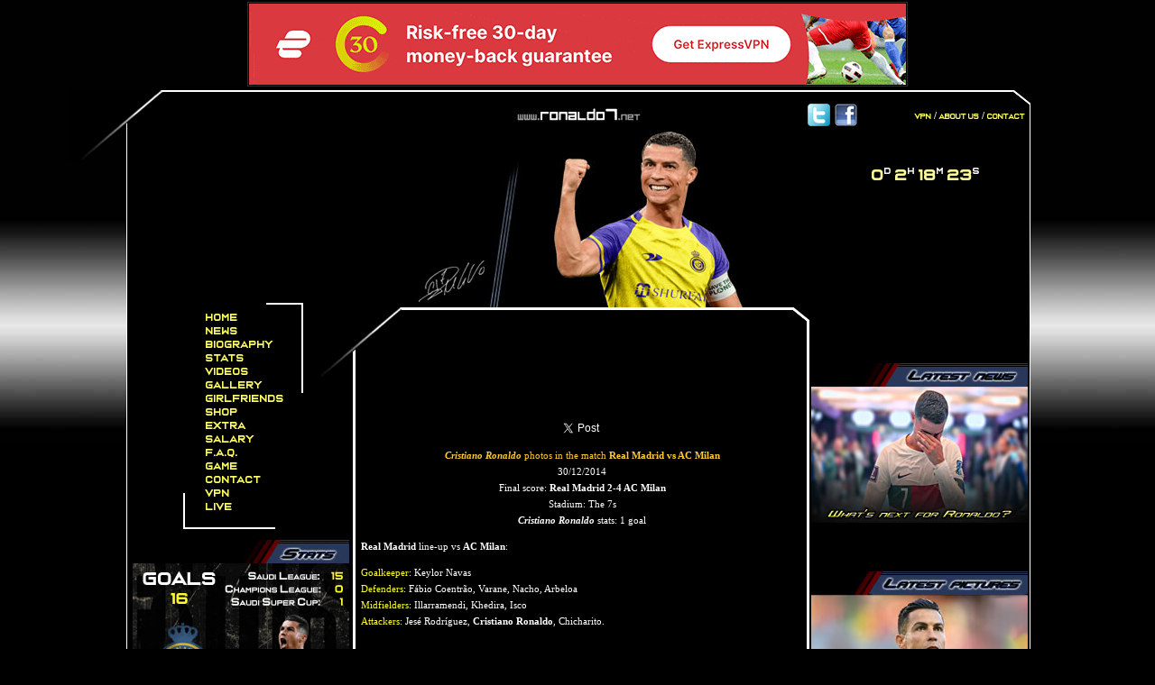

--- FILE ---
content_type: text/html; charset=utf-8
request_url: https://www.ronaldo7.net/gallery/game/30_12_2014/real-madrid-milan.html
body_size: 7975
content:
<!DOCTYPE html PUBLIC "-//W3C//DTD XHTML 1.0 Transitional//EN"
<head>
<link rel="image_src" href="https://www.ronaldo7.net/gallery/game/30_12_2014/ronaldo1.jpg" />
<meta http-equiv="Content-Type" content="text/html; charset=utf-8" />
<title>Real Madrid vs AC Milan (30-12-2014) - Cristiano Ronaldo photos</title>
<!-- Histats.com  START  (aync)-->
<script type="text/javascript">var _Hasync= _Hasync|| [];
_Hasync.push(['Histats.start', '1,1316119,4,0,0,0,00000000']);
_Hasync.push(['Histats.fasi', '1']);
_Hasync.push(['Histats.track_hits', '']);
(function() {
var hs = document.createElement('script'); hs.type = 'text/javascript'; hs.async = true;
hs.src = ('//s10.histats.com/js15_as.js');
(document.getElementsByTagName('head')[0] || document.getElementsByTagName('body')[0]).appendChild(hs);
})();</script>
<noscript><a href="/" target="_blank"><img  src="//sstatic1.histats.com/0.gif?1316119&101" alt="free stats" border="0"></a></noscript>
<!-- Histats.com  END  -->
<style type="text/css">
<!--
#apDiv3 {
	position:absolute;
	width:475px;
	height:300px;
	z-index:9;
	left: 9px;
	top: 3px;
}
#apDiv4 {
	position:absolute;
	width:475px;
	height:300px;
	z-index:9;
	left: 9px;
	top: 303px;
}
#apDiv5 {
	position:absolute;
	width:475px;
	height:300px;
	z-index:9;
	left: 9px;
	top: 603px;
}
#apDiv6 {
	position:absolute;
	width:475px;
	height:300px;
	z-index:9;
	left: 9px;
	top: 903px;
}
#apDiv7 {
	position:absolute;
	width:475px;
	height:300px;
	z-index:9;
	left: 9px;
	top: 1203px;
}
#apDiv8 {
	position:absolute;
	width:475px;
	height:300px;
	z-index:9;
	left: 9px;
	top: 1503px;
}
#apDiv9 {
	position:absolute;
	width:475px;
	height:300px;
	z-index:9;
	left: 9px;
	top: 1803px;
}
#apDiv10 {
	position:absolute;
	width:475px;
	height:300px;
	z-index:9;
	left: 9px;
	top: 2103px;
}
#apDiv11 {
	position:absolute;
	width:475px;
	height:300px;
	z-index:9;
	left: 9px;
	top: 2403px;
}
#apDiv12 {
	position:absolute;
	width:475px;
	height:300px;
	z-index:9;
	left: 9px;
	top: 2703px;
}
#apDiv13 {
	position:absolute;
	width:475px;
	height:300px;
	z-index:9;
	left: 9px;
	top: 3003px;
}
#apDiv17 {
	position:absolute;
	width:475px;
	height:300px;
	z-index:9;
	left: 9px;
	top: 3303px;
}
#apDiv19 {
	position:absolute;
	width:475px;
	height:300px;
	z-index:9;
	left: 9px;
	top: 3603px;
}
#apDiv25 {
	position:absolute;
	width:475px;
	height:300px;
	z-index:9;
	left: 9px;
	top: 3903px;
}
#apDiv26 {
	position:absolute;
	width:475px;
	height:300px;
	z-index:9;
	left: 9px;
	top: 4203px;
}
#apDiv27 {
	position:absolute;
	width:475px;
	height:300px;
	z-index:9;
	left: 9px;
	top: 4503px;
}
-->
</style>
<style type="text/css">
<!--
body {
	background-color: #000000;
	background-image: url(../../../backg.jpg);	background-repeat: repeat-x;
}
#gadpics {
	position:absolute;
	width:240px;
	height:200px;
	z-index:65;
	left: 758px;
	top: 532px;
}
#gadstats {
	position:absolute;
	width:240px;
	height:200px;
	z-index:66;
	left: 6px;
	top: 497px;
}
#gadpartners {
	position:absolute;
	width:240px;
	height:123px;
	z-index:67;
	top: 1172px;
	left: 758px;
}
#gadfan {
	position:absolute;
	width:240px;
	height:123px;
	z-index:68;
	top: 1329px;
	left: 758px;
}
#gadgoals {
	position:absolute;
	width:240px;
	height:201px;
	z-index:69;
	top: 831px;
	left: 758px;
}
#gadfeat {
	position:absolute;
	width:240px;
	height:123px;
	z-index:70;
	top: 818px;
	left: 6px;
}
#adzs1 {
	position:absolute;
	width:120px;
	height:90px;
	z-index:72;
	top: 711px;
	left: 71px;
}
#adzs2 {
	position:absolute;
	width:234px;
	height:60px;
	z-index:75;
	top: 750px;
	left: 763px;
}
#adzs6 {
	position:absolute;
	width:234px;
	height:60px;
	z-index:74;
	top: 750px;
	left: 763px;
}
#adzs3 {
	position:absolute;
	width:200px;
	height:90px;
	z-index:73;
	top: 1053px;
	left: 778px;
}
#adzs4 {
	position:absolute;
	width:468px;
	height:15px;
	z-index:71;
	top: 312px;
	left: 270px;
}
#adzs5 {
	position:absolute;
	width:234px;
	height:60px;
	z-index:77;
	top: 988px;
	left: 8px;
}
#adzs7 {
	position:absolute;
	width:234px;
	height:60px;
	z-index:76;
	top: 988px;
	left: 8px;
}
#adtop2 {
	position:absolute;
	width:136px;
	height:90px;
	z-index:7;
	left: 50%;
	top: 1px;
	margin-left: 366px;
}
#adtop {
	position:absolute;
	width:1000px;
	height:90px;
	z-index:7;
	left: 50%;
	top: 2px;
	margin-left: -500px;
}
#Layout-Principal {
	position:absolute;
	width:1000px;
	height:20066px;
	z-index:8;
	left: 50%;
	top: 100px;
	margin-left: -500px;
	border-top-style: solid;
	border-top-color: #FFFFFF;
	border-right-color: #FFFFFF;
	border-bottom-color: #FFFFFF;
	border-left-color: #FFFFFF;
	border-right-style: solid;
	border-bottom-style: none;
	border-left-style: solid;
	border-right-width: 1px;
	border-left-width: 1px;
	background-color: #000000;
	border-top-width: 2px;
}
#laytopleft {	position:absolute;
	width:100px;
	height:50px;
	z-index:56;
	left: -66px;
	top: -2px;
}
#everest1 {
	position:absolute;
	width:125px;
	height:125px;
	z-index:42;	left: 756px;

	top: 1173px;

}
#everest2 {
	position:absolute;
	width:125px;
	height:125px;
	z-index:41;
	left: 875px;
	top: 1173px;
}#pokertext {
	position:absolute;
	width:99px;
	height:20px;
	z-index:40;
	left: 833px;
	top: 1150px;
}
.style105 {
	font-size: 11px;
	line-height: 5mm;
	color: #FFFFFF;
	font-family: Georgia, "Times New Roman", Times, serif;
}
.style114 {font-size: 11px; line-height: 5mm; color: #FFFFFF; font-family: Arial, Helvetica, sans-serif; }
.style112 {
	font-size: 11px;
	line-height: 5mm;
	color: #FFFFFF;
	font-family: Arial, Helvetica, sans-serif;
	font-weight: bold;
}
#search {
	position:absolute;
	width:228px;
	height:125px;
	z-index:64;
	left: 772px;
	top: 214px;
}
#laytopleft2 {
	position:absolute;
	width:100px;
	height:50px;
	z-index:101;
	left: 199px;
	top: 239px;
}
#sondagem {
	position:absolute;
	width:240px;
	height:200px;
	z-index:63;	left: 758px;
	top: 301px;
}
#sondagemfundo {
	position:absolute;
	width:220px;
	height:230px;
	z-index:62;
	left: 770px;
	top: 260px;
}
#betathomead {
	position:absolute;
	width:159px;
	height:603px;
	z-index:64;
	left: 799px;
	top: 502px;
}
#laytopright2 {
	position:absolute;
	width:42px;
	height:34px;
	z-index:101;
	left: 736px;
	top: 239px;
}
#gadgetblock {
	position:relative;
	width:200px;
	height:122px;
	z-index:61;
	margin-left: 785px;
	top: 64px;
}
#laytopright {
	position:absolute;
	width:42px;
	height:37px;
	z-index:59;
	left: 981px;
	top: -2px;
}
#ronaldologo {
	position:absolute;
	width:573px;
	height:176px;
	z-index:1;
	left: 222px;
	top: 35px;
}
#apDiv1 {
	position:absolute;
	width:200px;
	height:115px;
	z-index:1;
}
#Menu-Gallery {
	position:absolute;
	width:69px;
	height:17px;
	z-index:23;
	left: 73px;
	top: 339px;
}
#Menu-Bio {
	position:absolute;
	width:99px;
	height:19px;
	z-index:24;
	left: 73px;
	top: 309px;
}
#Menu-Home {
	position:absolute;
	width:49px;
	height:14px;
	z-index:26;
	left: 73px;
	top: 249px;
}
#Menu-News {
	position:absolute;
	width:52px;
	height:14px;
	z-index:25;
	left: 73px;
	top: 279px;
}
#Menu-Girlfriends {
	position:absolute;
	width:106px;
	height:13px;
	z-index:21;
	left: 73px;
	top: 399px;
}
#Menu-Live {
	position:absolute;
	width:39px;
	height:12px;
	z-index:20;
	left: 73px;
	top: 429px;
}
#Menu-Video {
	position:absolute;
	width:51px;
	height:14px;
	z-index:22;
	left: 73px;
	top: 369px;
}
#Menu-Home-L {
	position:absolute;
	width:58px;
	height:23px;
	z-index:37;
	left: 73px;
	top: 248px;
}
#Menu-Gallery-L {
	position:absolute;
	width:76px;
	height:28px;
	z-index:34;
	left: 72px;
	top: 338px;
}
#Menu-News-L {
	position:absolute;
	width:61px;
	height:20px;
	z-index:36;
	left: 73px;
	top: 278px;
}
#Menu-Video-L {
	position:absolute;
	width:61px;
	height:24px;
	z-index:33;
	left: 73px;
	top: 368px;
}
#Site-Url {
	position:absolute;
	width:169px;
	height:13px;
	z-index:14;	left: 411px;
	top: 18px;
}
#Menu-Bio-L {
	position:absolute;
	width:109px;
	height:28px;
	z-index:35;
	left: 73px;
	top: 308px;
}
#apDiv14 {
	position:absolute;
	width:11px;
	height:25px;
	z-index:auto;
	left: auto;
	top: 330px;
	right: auto;
	margin-left: 50%;
	margin-right: 50%;
}
#apDiv15 {
	position:absolute;
	width:200px;
	height:115px;
	z-index:3;
	left: 1190px;
	top: 60px;
}
#apDiv16 {
	position:absolute;
	width:43px;
	height:130px;
	z-index:14;
	left: 187px;
	top: -7px;
}
#Ronaldo-Direita {
	position:absolute;
	width:107px;
	height:201px;
	z-index:18;
	left: 620px;
	top: 0px;
	visibility: hidden;
}
#apDiv18 {
	position:absolute;
	width:200px;
	height:115px;
	z-index:14;
	left: 260px;
	top: 206px;
}
#Ronaldo-Esquerda {
	position:absolute;
	width:106px;
	height:202px;
	z-index:19;
	left: 275px;
	top: 0px;
	visibility: hidden;
}
#apDiv20 {
	position:absolute;
	width:200px;
	height:115px;
	z-index:15;
}
#apDiv21 {
	position:absolute;
	width:54px;
	height:34px;
	z-index:5;
	left: 36px;
	top: 210px;
}
#apDiv22 {
	position:absolute;
	width:53px;
	height:34px;
	z-index:16;
	left: 165px;
	top: 401px;
}
#apDiv23 {
	position:absolute;
	width:5px;
	height:35px;
	z-index:17;
	left: 36px;
	top: 398px;
}
#apDiv24 {
	position:absolute;
	width:52px;
	height:2px;
	z-index:18;
	left: 38px;
	top: 430px;
}
#Menu-Barra4-FX {
	position:absolute;
	width:2px;
	height:100px;
	z-index:27;
	left: 193px;
	top: 234px;
	background-color: #FFFFFF;
}
#Menu-Barra3-FX {
	position:absolute;
	width:40px;
	height:2px;
	z-index:28;
	left: 154px;
	top: 234px;
	background-color: #FFFFFF;
}
#Menu-Girlfriends-L {
	position:absolute;
	width:108px;
	height:25px;
	z-index:32;
	left: 73px;
	top: 398px;
}
#apDiv28 {	position:absolute;
	width:80px;
	height:29px;
	z-index:1;
	left: 395px;
	top: 295px;
}
#apDiv29 {	position:absolute;
	width:80px;
	height:29px;
	z-index:1;
	left: 395px;
	top: 295px;
}
#apDiv30 {	position:absolute;
	width:80px;
	height:29px;
	z-index:1;
	left: 395px;
	top: 295px;
}
#apDiv31 {	position:absolute;
	width:80px;
	height:29px;
	z-index:1;
	left: 395px;
	top: 295px;
}
#apDiv32 {	position:absolute;
	width:80px;
	height:29px;
	z-index:1;
	left: 395px;
	top: 295px;
}
.style1 {color: #FFFFFF}
.style66 {color: #6699FF; font-size: 11px}
#Menu-Barra2-FX {
	position:absolute;
	width:100px;
	height:2px;
	z-index:29;
	left: 64px;
	top: 483px;
	background-color: #FFFFFF;
}
#Menu-Barra1-FX {
	position:absolute;
	width:2px;
	height:40px;
	z-index:30;
	left: 62px;
	top: 445px;
	background-color: #FFFFFF;
}
#Menu-Live-L {
	position:absolute;
	width:46px;
	height:24px;
	z-index:31;
	left: 73px;
	top: 428px;
}
#apDiv2 {
	position:absolute;
	width:541px;
	height:318px;
	z-index:38;
	left: 206px;
	top: 212px;
	background-position: center center;
	text-decoration: underline overline blink;
	color: #006699;
	background-color: #000000;
	border: 3px solid #FFFFFF;
}
#Quadro {
	position:absolute;
	width:480px;
	height:19570px;
	z-index:39;
	left: 50%;
	top: 239px;
	border: 3px solid #FFFFFF;
	text-align: justify;
	color: #FFFFFF;
	padding: 10px;
	margin-left: -250px;
}
.style2 {
	color: #1A1A1A;
	font-size: 12px;
	font-family: Verdana;
}
#r7sky {
	position:absolute;
	width:157px;
	height:263px;
	z-index:11;
	left: 186px;
	bottom: -72px;
}
#sign-left {
	position:absolute;
	width:55px;
	height:17px;
	z-index:12;
	left: 118px;
	bottom: 27px;
}
#sign-right {
	position:absolute;
	width:44px;
	height:21px;
	z-index:13;
	left: 341px;
	bottom: 30px;
}
#newmenulayout {
	position:absolute;
	width:125px;
	height:227px;
	z-index:49;
	left: 87px;
	top: 243px;
	border-top-style: none;
	border-right-style: none;
	border-bottom-style: none;
	border-left-style: none;
	line-height: 4.1mm;
}
.style180 {color: #FFFF66; font-size: 11px; font-family: "Casanova Scotia";}
#Contact {
	position:absolute;
	width:45px;
	height:19px;
	z-index:12;
	top: 0%;
	margin-right: 5px;
	right: 0%;
	margin-top: 15px;
}
#about {
	position:absolute;
	width:210px;
	height:21px;
	z-index:14;
	top: 0%;
	margin-top: 20px;
	right: 0%;
	margin-right: 5px;
}
#facebook {
	position:absolute;
	width:26px;
	height:25px; z-index:78;
	right: 0%;
	margin-right: 190px;
	top: 0%;
	margin-top: 13px;
}
#twitter {
	position:absolute;
	width:26px;
	height:25px;
	z-index:79;
	right: 0%;
	margin-right: 220px;
	top: 0%;
	margin-top: 13px;
}
#youtube {
	position:absolute;
	width:50px;
	height:23px;
	z-index:12;
	top: 0%;
	margin-top: 15px;
	right: 0%;
	margin-right: 165px;
}
a:link {
	text-decoration: none;
}
a:visited {
	text-decoration: none;
}
a:hover {
	text-decoration: underline;
}
body,td,th {
	color: #1B1B1B;
}
.style4 {
	font-size: 11px;
	line-height: 5mm;
}
#Ronaldo-1 {
	position:absolute;
	width:124px;
	height:234px;
	z-index:7;
	right: 216px;
	top: 260px;
}
.justtest {
	color: #979797;
}
#news1 {
	position:absolute;
	width:200px;
	height:115px;
	z-index:13;
	left: 50%;
	top: 15px;
	margin-left: -100px;
}
#like {position:absolute;
	width:27px;
	height:22px;
	z-index:6;
	left: 456px;
	top: 0px;
}
#like {
	position:absolute;
	width:40px;
	height:43px;
	z-index:14;
}
#news-photo {
	position:absolute;
	width:405px;
	height:282px;
	z-index:13;
	left: 18px;
	top: 120px;
}
.twitter-share-button { vertical-align:top }
.facebook-share-button {vertical-align:top}
#likegoogle {
	position:absolute;
	width:27px;
	height:22px;
	z-index:6;
	left: 404px;
	top: 0px;
}
#like2 {	position:absolute;
	width:27px;
	height:22px;
	z-index:6;
	left: 0%;
	top: 0%;
}
#like2 {
	position:absolute;
	width:169px;
	height:100px;
	z-index:14;
	left: 0%;
	top: 0%;
	margin-left: 45px;
	margin-top: 15px;
}
#adsense-right {	position:absolute;
	width:234px;
	height:60px;
	z-index:45;
	left: 763px;
	top: 239px;
}
#adsense-bot {
	position:absolute;
	width:718px;
	height:90px;
	z-index:46;
	left: 158px;
	top: 1900px;
}	
#bwinad1 {
	position:absolute;
	width:728px;
	height:90px;
	z-index:46;
	left: 144px;
	top: 19834px;
}
#adsense-esquerda {	position:absolute;
	width:234px;
	height:60px;
	z-index:46;
	left: 9px;
	top: 483px;
}
#newstext {
	position:absolute;
	width:490px;
	height:4011px;
	z-index:13;
	left: 6px;
	top: 110px;
}
#label {
	position:absolute;
	width:184px;
	height:55px;
	z-index:40;
	left: 211px;
	top: 9px;
}
#about2 {position:absolute;
	width:54px;
	height:21px;
	z-index:44;
	top: 0%;
	margin-top: 15px;
	right: 0%;
	margin-right: 65px;
}
.style27 {font-family: Verdana;
	font-size: 11px;
}
.style28 {font-family: Verdana;
	font-size: 9px;
}
.style50 {font-size: 11px}
.style52 {font-family: Verdana;
	font-size: 11px;
	font-style: italic;
	color: #454545;
}
.style53 {font-family: "Concielian Alpha";
	font-style: italic;
	color: #454545;
}
#counter {position:absolute;
	width:25px;
	height:17px;
	z-index:18;
	left: 36px;
	top: 0px;
}
#counterall {position:absolute;
	width:100px;
	height:22px;
	z-index:21;
	left: 0%;
	top: 0%;
	margin-left: 0px;
	margin-top: 1px;
}
#counteron {position:absolute;
	width:178px;
	height:17px;
	z-index:20;
	left: 0px;
	top: 22px;
}
#counts {position:absolute;
	width:200px;
	height:115px;
	z-index:51;
	left: 0px;
	top: 0%;
	margin-left: 45px;
	margin-top: 100px;
}
#coutner0 {position:absolute;
	width:34px;
	height:22px;
	z-index:19;
}
#poll {
	position:absolute;
	width:238px;
	height:252px;
	z-index:49;
	left: 759px;
	top: 572px;
	border-top-style: none;
	border-right-style: none;
	border-bottom-style: none;
	border-left-style: none;
}
#adsenseleft {position:absolute;
	width:234px;
	height:60px;
	z-index:49;
	left: 761px;
	top: 566px;
}
#adsenseright {position:absolute;
	width:234px;
	height:60px;
	z-index:48;
	left: 761px;
	top: 633px;
}
#chatbox {	position:absolute;
	width:242px;
	height:321px;
	z-index:11;	left: 5px;

	top: 1107px;
}
#scrollcontain {position:absolute;
	width:500px;
	height:50px;
	z-index:52;
	left: 253px;
	top: 191px;
}
#scrollnews {position:absolute;
	width:506px;
	height:20px;
	z-index:53;
	left: 0px;
	top: 24px;
}
#scrollnews2 {position:absolute;
	width:61px;
	height:20px;
	z-index:52;
	left: 221px;
	top: -7px;
}
#commen {
	position:absolute;
	width:480px;
	height:400px;
	z-index:41;
	left: 12px;
	top: 954px;
}
#bwinad2 {	position:absolute;
	width:160px;
	height:600px;
	z-index:53;
	left: 45px;
	top: 502px;
}
#backin {
	position:absolute;
	width:91px;
	height:16px;
	z-index:101;
	left: 405px;
	top: 105px;
}
.style90 {font-family: Arial, Helvetica, sans-serif; font-size: 12px; color: #FFFFFF; font-weight: bold; }
.style91 {font-family: Arial, Helvetica, sans-serif; font-size: 10px; color: #FFFFFF; font-weight: bold; }
.style93 {color: #FF0000}
.style92 {font-size: 9px; line-height: 5mm; color: #FFFFFF; }
.style181 {color: #FFCC33}
.style182 {color: #FFFF33}
-->
</style>
<script src="../../../news/archive/Scripts/AC_RunActiveContent.js" type="text/javascript"></script>
<script src="../../../news/archive/SpryAssets/SpryEffects.js" type="text/javascript"></script>
<script type="text/javascript">
<!--
function MM_effectHighlight(targetElement, duration, startColor, endColor, restoreColor, toggle)
{
	Spry.Effect.DoHighlight(targetElement, {duration: duration, from: startColor, to: endColor, restoreColor: restoreColor, toggle: toggle});
}
function MM_preloadImages() { //v3.0
  var d=document; if(d.images){ if(!d.MM_p) d.MM_p=new Array();
    var i,j=d.MM_p.length,a=MM_preloadImages.arguments; for(i=0; i<a.length; i++)
    if (a[i].indexOf("#")!=0){ d.MM_p[j]=new Image; d.MM_p[j++].src=a[i];}}
}

function MM_swapImgRestore() { //v3.0
  var i,x,a=document.MM_sr; for(i=0;a&&i<a.length&&(x=a[i])&&x.oSrc;i++) x.src=x.oSrc;
}

function MM_findObj(n, d) { //v4.01
  var p,i,x;  if(!d) d=document; if((p=n.indexOf("?"))>0&&parent.frames.length) {
    d=parent.frames[n.substring(p+1)].document; n=n.substring(0,p);}
  if(!(x=d[n])&&d.all) x=d.all[n]; for (i=0;!x&&i<d.forms.length;i++) x=d.forms[i][n];
  for(i=0;!x&&d.layers&&i<d.layers.length;i++) x=MM_findObj(n,d.layers[i].document);
  if(!x && d.getElementById) x=d.getElementById(n); return x;
}

function MM_swapImage() { //v3.0
  var i,j=0,x,a=MM_swapImage.arguments; document.MM_sr=new Array; for(i=0;i<(a.length-2);i+=3)
   if ((x=MM_findObj(a[i]))!=null){document.MM_sr[j++]=x; if(!x.oSrc) x.oSrc=x.src; x.src=a[i+2];}
}

function MM_effectAppearFade(targetElement, duration, from, to, toggle)
{
	Spry.Effect.DoFade(targetElement, {duration: duration, from: from, to: to, toggle: toggle});
}
function MM_effectBlind(targetElement, duration, from, to, toggle)
{
	Spry.Effect.DoBlind(targetElement, {duration: duration, from: from, to: to, toggle: toggle});
}
//-->
</script>
<div id="fb-root"></div>
<script>(function(d, s, id) {
  var js, fjs = d.getElementsByTagName(s)[0];
  if (d.getElementById(id)) return;
  js = d.createElement(s); js.id = id;
  js.src = "//connect.facebook.net/en_US/all.js#xfbml=1&appId=172972849398854";
  fjs.parentNode.insertBefore(js, fjs);
}(document, 'script', 'facebook-jssdk'));</script>

<script src="https://analytics.ahrefs.com/analytics.js" data-key="cfap5b7zI7SvF/YabLZjFg" async></script>

<!-- Google tag (gtag.js) -->
<script async src="https://www.googletagmanager.com/gtag/js?id=G-J8K65KM0CE"></script>
<script>
  window.dataLayer = window.dataLayer || [];
  function gtag(){dataLayer.push(arguments);}
  gtag('js', new Date());

  gtag('config', 'G-J8K65KM0CE');
</script>





</head>

<body>
<div id="adtop">
<table align="center" cellpadding="1" cellspacing="1" style="border-collapse: collapse" width="728" height="90" border="1px solid">
        <tr>
          <td class="buttonaxds"><div align="center"><center><a href="https://www.ronaldo7.net/vpn" target="_blank"><img src="https://www.ronaldo7.net/728-exp-vp.gif" border="0" /></a></center></div></td>
        </tr>
  </table></div>
<div id="Layout-Principal">
<div id="bwinad1">
  <div align="center"><a href="https://www.ronaldo7.net/contact/contact.html" target="_blank"><img src="https://www.ronaldo7.net/banner-bottom.jpg" width="728" height="90" border="0" /></a><a href="https://www.ronaldo7.net" class="style90">Cristiano Ronaldo</a><br />
    <span class="style92"><a href="https://www.ronaldo7.net/news/news.html" class="style91">
    Cristiano Ronaldo News</a> <span class="style93">:::</span> <a href="https://www.ronaldo7.net/bio/bio.html" class="style91">Cristiano Ronaldo Biography</a><span class="style93"> :::</span><a href="https://www.ronaldo7.net/gallery/gallery.html" class="style91"> Cristiano Ronaldo Gallery</a><span class="style93"> :::</span> <a href="https://www.ronaldo7.net/video/video.html" class="style91">Cristiano Ronaldo Videos</a><br />
      <a href="https://www.ronaldo7.net/girlfriends/girlfriends.html" class="style91">Cristiano Ronaldo Girlfriends</a><span class="style93"> :::</span> <a href="https://www.ronaldo7.net/stats/stats.html" class="style91">Cristiano Ronaldo Stats </a><span class="style93">:::</span><a href="https://www.ronaldo7.net/video/watch-football-live.html" class="style91"> Cristiano Ronaldo Live Games</a></span></div>
</div>
  <div id="gadpics"><a href="https://www.ronaldo7.net/gallery/game/game.html"><img src="../../../latestpics.jpg" width="240" height="200" border="0" /></a></div>
<div id="gadstats"><a href="https://www.ronaldo7.net/stats/stats.html"><img src="../../../stats.jpg" width="240" height="200" border="0" /></a></div>
<div id="gadpartners"><a href="https://www.ronaldo7.net/fantasy/fantasy.html"><img src="https://www.ronaldo7.net/ronaldo7-fantasy.jpg" border="0" /></a></div>
<div id="gadfan">
  <p><a href="https://www.ronaldo7.net/partners/fan/fan.html"><img src="../../../fan.jpg" width="240" height="122" border="0" /></a></p>
  <p>&nbsp;</p>
  <p><img src="https://www.ronaldo7.net/fb.png" border="0" /><iframe src="https://www.facebook.com/plugins/page.php?href=ronaldo7dotnet&tabs&width=240&height=130&small_header=false&adapt_container_width=true&hide_cover=false&show_facepile=false&appId=346120008805475" width="240" height="130" style="border:none;overflow:hidden" scrolling="no" frameborder="0" allowTransparency="true" allow="encrypted-media"></iframe><br /><br /></p>
</div>
<div id="gadgoals"><a href="https://www.ronaldo7.net/video/goals-2021-2022/goals-2021-2022.html"><img src="https://www.ronaldo7.net/latestgoals.jpg" width="240" height="200" border="0" /></a></div>
<div id="gadfeat"><a href="https://www.ronaldo7.net/girlfriends/girlfriends.html"><img src="https://www.ronaldo7.net/girlfriends-banner.jpg" width="240" height="122" border="0" /></a></div>
<div id="adzs4">
  </div>
<div id="search">
  <div align="center"></div>
</div>
<div id="adzs1">
  <br /><p align="right"><a href="https://www.ronaldo7.net/contact/contact.html" rel="nofollow"><img src="https://www.ronaldo7.net/advertise-here-120-60.jpg" border="0" /></a></p></div>
<div class="style105" id="adzs2">
  <div align="center"><br />
      <br />
      <strong></strong></div>
</div>
<div id="adzs6"><img src="../../../frame1.png" /></div>
<div id="adzs3">
  </div>
<div id="adzs5">
<div align="center"><span class="style114">
        </span><br />
        <br />
    <span class="style112"></span></div>
</div>
<div id="adzs7" align="center"><img src="../../../frame2.png" /></div>
  <div id="like2">
    <div align="center"></div>
  </div>
  <div class="style180" id="newmenulayout">
  	<a href="https://www.ronaldo7.net" class="style180">Home</a><br />
    <a href="https://www.ronaldo7.net/news/news.html" class="style180">News</a><br />
    <a href="https://www.ronaldo7.net/bio/bio.html" class="style180">Biography</a><br />
    <a href="https://www.ronaldo7.net/stats/stats.html" class="style180">Stats</a><br />
    <a href="https://www.ronaldo7.net/video/video.html" class="style180">Videos</a><br />
    <a href="https://www.ronaldo7.net/gallery/gallery.html" class="style180">Gallery</a><br />
    <a href="https://www.ronaldo7.net/girlfriends/girlfriends.html" class="style180">Girlfriends</a><br />
    <a href="https://www.ronaldo7.net/shop/shop.html" class="style180">Shop</a><br />
    <a href="https://www.ronaldo7.net/extra/extra.html" class="style180">Extra</a><br />
    <a href="https://www.ronaldo7.net/salary/cristiano-ronaldo-salary.html" class="style180">Salary</a><br />
    <a href="https://www.ronaldo7.net/faq/frequently-asked-questions.html" class="style180">F.A.Q.</a><br />
    <a href="https://www.ronaldo7.net/video/juventus-live/juventus-live-stream.html" class="style180">Game</a><br />
    <a href="https://www.ronaldo7.net/contact/contact.html" class="style180">Contact</a><br />
    <a href="https://www.ronaldo7.net/vpn" class="style180">VPN</a><br />
    <a href="https://www.ronaldo7.net/video/watch-football-live.html" class="style180">Live</a></div>
  
  
<div class="style1" id="Site-Url">
  <img src="../../../lg.jpg" width="180" height="15" />
</div>

<div id="Menu-Barra4-FX"></div>
<div id="Menu-Barra3-FX"></div>
<div id="Menu-Barra2-FX"></div>
<div id="Menu-Barra1-FX"></div>
<div class="style2" id="Quadro">
  <div id="sign-left">
    
  </div> 
  <p class="style4">&nbsp;</p>
  <p class="style4"><strong><br />
  </strong></p>
  <div id="label">
    
  </div>
    
  <div id="newstext">
    <p align="center" class="style4"><a href="https://twitter.com/share" class="twitter-share-button" data-via="Ronaldo7net">Tweet</a>
<script>!function(d,s,id){var js,fjs=d.getElementsByTagName(s)[0];if(!d.getElementById(id)){js=d.createElement(s);js.id=id;js.src="//platform.twitter.com/widgets.js";fjs.parentNode.insertBefore(js,fjs);}}(document,"script","twitter-wjs");</script><fb:like send="false" layout="button_count" width="60" show_faces="false" class="facebook-share-button"></fb:like></p>
    <p align="center" class="style4"><span class="style181"><em><strong>Cristiano Ronaldo</strong></em> photos in the match <strong><a href="https://www.ronaldo7.net/video/real-madrid-live/real-madrid-live-streaming.html" target="_blank" class="style181">Real Madrid vs AC Milan</a></strong></span><br />
      30/12/2014<br />
      Final score: <strong><a href="https://www.ronaldo7.net/news/2014/12/950-real-madrid-2-4-ac-milan-a-bitter-loss-in-dubai-to-finish-the-year.html" class="style1">Real Madrid 2-4 AC Milan</a></strong><br />
      Stadium: The 7s<br />
      <em><strong>Cristiano Ronaldo</strong></em> stats: 1 goal</p>
    <p class="style4"><strong>Real Madrid</strong> line-up vs <strong>AC Milan</strong>:</p>
    <p class="style4"><span class="style182">Goalkeeper</span>: Keylor Navas<br />
      <span class="style182">Defenders</span>:
      Fábio Coentrão, Varane, Nacho, Arbeloa<br />
      <span class="style182">Midfielders</span>:
      Illarramendi, Khedira, Isco<br />
      <span class="style182">Attackers</span>: Jesé Rodríguez, <strong>Cristiano Ronaldo</strong>, Chicharito.</p>
    <p align="center" class="style4">&nbsp;</p>
    <p align="center" class="style4">
    Cristiano Ronaldo playing for Real Madrid in Dubai<img src="ronaldo1.jpg" alt="Cristiano Ronaldo playing for Real Madrid in Dubai"/><br />
    <br />
    Cristiano Ronaldo shooting the ball in a game between Real Madrid and AC Milan<img src="ronaldo2.jpg" alt="Cristiano Ronaldo shooting the ball in a game between Real Madrid and AC Milan"/><br />
    <br />
    Cristiano Ronaldo wearing the captain's armband in a Real Madrid vs AC Milan friendly at the end of 2014<img src="ronaldo3.jpg" alt="Cristiano Ronaldo wearing the captain's armband in a Real Madrid vs AC Milan friendly at the end of 2014"/><br />
    <br />
    Cristiano Ronaldo running away from an AC Milan defender, at the Dubai Cup final<img src="ronaldo4.jpg" alt="Cristiano Ronaldo running away from an AC Milan defender, at the Dubai Cup final"/><br />
    <br />
    Cristiano Ronaldo challenging a ball high in the air against El Shaarawy<img src="ronaldo5.jpg" alt="Cristiano Ronaldo challenging a ball high in the air against El Shaarawy"/><br />
    <br />
    Cristiano Ronaldo next to Keylor Navas and Varane, before the match between Real Madrid and Milan kicks off<img src="ronaldo6.jpg" alt="Cristiano Ronaldo next to Keylor Navas and Varane, before the match between Real Madrid and Milan kicks off"/><br />
    <br />
    Cristiano Ronaldo showing off his latest trick, in Real Madrid vs AC Milan<img src="ronaldo7.jpg" alt="Cristiano Ronaldo showing off his latest trick, in Real Madrid vs AC Milan"/><br />
    <br />
    Cristiano Ronaldo in front of De Jong, in Real Madrid 2-4 AC Milan<img src="ronaldo8.jpg" alt="Cristiano Ronaldo in front of De Jong, in Real Madrid 2-4 AC Milan"/><br />
    <p align="center" class="style4">
      <strong>[</strong> <a href="https://www.ronaldo7.net/gallery/game/game.html" class="justtest style182">Back to Game Photos Index</a> <strong>]</strong><p align="center"><script type="text/javascript"><!--
google_ad_client = "ca-pub-3371205992552082";
/* 300x250, misc - second */
google_ad_slot = "7061156562";
google_ad_width = 300;
google_ad_height = 250;
//-->
</script>
<script type="text/javascript" src="https://pagead2.googlesyndication.com/pagead/show_ads.js">
</script></p>
<style type="text/css">#Quadro{z-index: 100;}</style>
<p class="style4" align="center"></p><br /><br /><img src="https://www.ronaldo7.net/slidernew2.png" border="0" /><br /><br /><style type="text/css">#disqus_thread {color: red; } #disqus_thread a {color: orange; }</style><div id="disqus_thread"></div>
    <script type="text/javascript">
        /* * * CONFIGURATION VARIABLES: EDIT BEFORE PASTING INTO YOUR WEBPAGE * * */
        var disqus_shortname = 'ronaldo7'; // required: replace example with your forum shortname

        /* * * DON'T EDIT BELOW THIS LINE * * */
        (function() {
            var dsq = document.createElement('script'); dsq.type = 'text/javascript'; dsq.async = true;
            dsq.src = '//' + disqus_shortname + '.disqus.com/embed.js';
            (document.getElementsByTagName('head')[0] || document.getElementsByTagName('body')[0]).appendChild(dsq);
        })();
    </script>
    <noscript>Please enable JavaScript to view the <a href="https://disqus.com/?ref_noscript">comments powered by Disqus.</a></noscript>
    <a href="https://disqus.com" class="dsq-brlink">comments powered by <span class="logo-disqus">Disqus</span></a>
    </div>
  <p class="style4">&nbsp;</p>
  <div id="r7sky"><img src="../../../r7sky.png" width="151" height="261" /></div>
  <div id="sign-right">
    
  </div>
</div>
<div class="style66" id="about" align="right"><a href="https://www.ronaldo7.net/vpn/" target="_blank" class="stylemenutopright">VPN</a> <span class="style1"><strong>/</strong></span> <a href="https://www.ronaldo7.net/about/about.html" target="_blank" class="stylemenutopright">About us</a> <span class="style1"><strong>/</strong></span> <a href="https://www.ronaldo7.net/contact/contact.html" target="_blank" class="stylemenutopright">Contact</a></div>
<div id="facebook"><a href="https://www.facebook.com/ronaldo7dotnet" target="_blank"><img src="../../../facebook-logo.png" width="25" height="25" border="0" /></a></div>
<div id="twitter"><a href="https://twitter.com/Ronaldo7net" target="_blank"><img src="https://www.ronaldo7.net/twitter-logo.png" width="25" height="25" border="0" /></a></div>

<div id="chatbox">


<p align="center"></p>
  
</div>
<div id="scrollcontain">
  <div id="scrollnews">
    
  </div>
  </div>

<div id="laytopleft"><img src="../../../laytopleft.png" /></div>
<div id="laytopright"><img src="../../../laytopright.png" /></div>
<div id="ronaldologo" align="center"><a href="https://www.ronaldo7.net/"><img src="https://i.imgur.com/MTxT9xb.jpg" border="0" /></a></div>
<style type="text/css">
@font-face { font-family: "Casanova Scotia"; src: url(https://www.ronaldo7.net/casanova.otf); }
#timer1 {color: #FFFF99; text-align: center; font-size: 18px; font-family: "Casanova Scotia";}
.timerwhite {color: #FFFFFF; font-size: 18px; font-family: "Casanova Scotia";}
.style1timer {color: #FFFFFF; font-size: 10px; vertical-align: text-top}
.stylemenutopright {color: #FFFF66; font-size: 8px; font-family: "Casanova Scotia";}
</style>
<script src="https://www.ronaldo7.net/timer1.js" type="text/javascript"></script>
<div id="gadgetblock"><p id="timer1" align="center"></p></div>
<div id="laytopleft2"><img src="../../../laytopleft.png" /></div>
<div id="laytopright2"><img src="../../../layquadroright.png" /></div>


<div id="sondagem">
  <a href="https://www.ronaldo7.net/news/news.html"><img src="https://www.ronaldo7.net/latestnews.jpg" width="240" height="177" border="0" /></a></div>

</div>
</div>
</div>




<script defer src="https://static.cloudflareinsights.com/beacon.min.js/vcd15cbe7772f49c399c6a5babf22c1241717689176015" integrity="sha512-ZpsOmlRQV6y907TI0dKBHq9Md29nnaEIPlkf84rnaERnq6zvWvPUqr2ft8M1aS28oN72PdrCzSjY4U6VaAw1EQ==" data-cf-beacon='{"version":"2024.11.0","token":"d59c2c07bbba49a0a97ae9b7990a1177","r":1,"server_timing":{"name":{"cfCacheStatus":true,"cfEdge":true,"cfExtPri":true,"cfL4":true,"cfOrigin":true,"cfSpeedBrain":true},"location_startswith":null}}' crossorigin="anonymous"></script>
</body>
</html>


--- FILE ---
content_type: text/html; charset=utf-8
request_url: https://www.google.com/recaptcha/api2/aframe
body_size: 268
content:
<!DOCTYPE HTML><html><head><meta http-equiv="content-type" content="text/html; charset=UTF-8"></head><body><script nonce="0oAM72LUYl9QCjy8RJ0G9w">/** Anti-fraud and anti-abuse applications only. See google.com/recaptcha */ try{var clients={'sodar':'https://pagead2.googlesyndication.com/pagead/sodar?'};window.addEventListener("message",function(a){try{if(a.source===window.parent){var b=JSON.parse(a.data);var c=clients[b['id']];if(c){var d=document.createElement('img');d.src=c+b['params']+'&rc='+(localStorage.getItem("rc::a")?sessionStorage.getItem("rc::b"):"");window.document.body.appendChild(d);sessionStorage.setItem("rc::e",parseInt(sessionStorage.getItem("rc::e")||0)+1);localStorage.setItem("rc::h",'1769008294422');}}}catch(b){}});window.parent.postMessage("_grecaptcha_ready", "*");}catch(b){}</script></body></html>

--- FILE ---
content_type: application/javascript; charset=utf-8
request_url: https://www.ronaldo7.net/timer1.js
body_size: 1849
content:
// Timer Countdown 1

function timer0() {
    // Set the date we're counting down to
    // Year, Month ( 0 for January ), Day, Hour, Minute, Second, , Milliseconds
    //:::::::::::::::::::::::::::::::::::::::::::::::::::::::::::::::
    //::::::::::::                                       ::::::::::::
    //::::::::::::         GAMEPAGE #1 - 1st             ::::::::::::
    //::::::::::::                                       ::::::::::::
    //:::::::::::::::::::::::::::::::::::::::::::::::::::::::::::::::
	//                                    (AAAA,MM,DD,HH,mm,S));
    var countDownDate0 = new Date(Date.UTC(2026,00,21,17,30,0));

    // Update the count down every 1 second
    var x0 = setInterval(function() {

        // Get todays date and time
        var now0 = new Date().getTime();
        
        // Find the distance between now an the count down date
        // GMT/UTC Adjustment at the end of the function. 0 = GMT/UTC+0; 1 = GMT/UTC+1.
        var distance0 = countDownDate0 - now0 - (3600000 * 0);
        
        // Time calculations for days, hours, minutes and seconds
        var days0 = Math.floor(distance0 / (1000 * 60 * 60 * 24));
        var hours0 = Math.floor((distance0 % (1000 * 60 * 60 * 24)) / (1000 * 60 * 60));
        var minutes0 = Math.floor((distance0 % (1000 * 60 * 60)) / (1000 * 60));
        var seconds0 = Math.floor((distance0 % (1000 * 60)) / 1000);
        
        // Output the result in an element with id="demo"
        document.getElementById("timer0").innerHTML = days0 + "<span class='style1timer'>d</span> " + hours0 + "<span class='style1timer'>h</span> "
        + minutes0 + "<span class='style1timer'>m</span> " + seconds0 + "<span class='style1timer'>s</span><br />" + "<a href='https://www.ronaldo7.net/video/juventus-live/juventus-live-stream.html'><img src='https://www.ronaldo7.net/game1.png?2020a969' border='0' /></a>";
        
        
        // If the count down is over, write some text 
        if (distance0 < 0) {
            clearInterval(x0);
            document.getElementById("timer0").innerHTML = "<span class='timerwhite'>STARTED</span><br />" + "<a href='https://www.ronaldo7.net/video/juventus-live/juventus-live-stream.html'><img src='https://www.ronaldo7.net/game1.png?2020a969' border='0' /></a>";
        }
    }, 1000);
}

function timer1() {
    // Set the date we're counting down to
    // Year, Month ( 0 for January ), Day, Hour, Minute, Second, , Milliseconds
    //:::::::::::::::::::::::::::::::::::::::::::::::::::::::::::::::
    //::::::::::::                                       ::::::::::::
    //::::::::::::              GAMEPAGE #1 - 2ND        ::::::::::::
    //::::::::::::                                       ::::::::::::
    //:::::::::::::::::::::::::::::::::::::::::::::::::::::::::::::::
	//                                   (AAAA,MM,DD,HH,mm,S));
    var countDownDate = new Date(Date.UTC(2026,00,21,17,30,0));

    // Update the count down every 1 second
    var x = setInterval(function() {

        // Get todays date and time
        var now = new Date().getTime();
        
        // Find the distance between now an the count down date
        // GMT/UTC Adjustment at the end of the function. 0 = GMT/UTC+0; 1 = GMT/UTC+1.
        var distance = countDownDate - now - (3600000 * 0);
        
        // Time calculations for days, hours, minutes and seconds
        var days = Math.floor(distance / (1000 * 60 * 60 * 24));
        var hours = Math.floor((distance % (1000 * 60 * 60 * 24)) / (1000 * 60 * 60));
        var minutes = Math.floor((distance % (1000 * 60 * 60)) / (1000 * 60));
        var seconds = Math.floor((distance % (1000 * 60)) / 1000);
        
        // Output the result in an element with id="demo"
        document.getElementById("timer1").innerHTML = days + "<span class='style1timer'>d</span> " + hours + "<span class='style1timer'>h</span> "
        + minutes + "<span class='style1timer'>m</span> " + seconds + "<span class='style1timer'>s</span><br />" + "<a href='https://www.ronaldo7.net/video/juventus-live/juventus-live-stream.html'><img src='https://www.ronaldo7.net/game1.png?2020a969' border='0' /></a>";
    	
        
        // If the count down is over, write some text 
        if (distance < 0) {
            clearInterval(x);
            document.getElementById("timer1").innerHTML = "<span class='timerwhite'>STARTED</span><br />" + "<a href='https://www.ronaldo7.net/video/juventus-live/juventus-live-stream.html'><img src='https://www.ronaldo7.net/game1.png?2020a969' border='0' /></a>";
        }
    }, 1000);
}

function timer2() {
    // Set the date we're counting down to
    // Year, Month ( 0 for January ), Day, Hour, Minute, Second, , Milliseconds
    //:::::::::::::::::::::::::::::::::::::::::::::::::::::::::::::::
    //::::::::::::                                       ::::::::::::
    //::::::::::::              GAMEPAGE #2              ::::::::::::
    //::::::::::::                                       ::::::::::::
    //:::::::::::::::::::::::::::::::::::::::::::::::::::::::::::::::
	//                                    (AAAA,MM,DD,HH,mm,S));
    var countDownDate2 = new Date(Date.UTC(2026,00,21,20,00,0));

    // Update the count down every 1 second
    var x2 = setInterval(function() {

        // Get todays date and time
        var now2 = new Date();
        
        // Find the distance between now an the count down date
        // GMT/UTC Adjustment at the end of the function. 0 = GMT/UTC+0; 1 = GMT/UTC+1.
        var distance2 = countDownDate2 - now2 - (3600000 * 0);
        
        // Time calculations for days, hours, minutes and seconds
        var days2 = Math.floor(distance2 / (1000 * 60 * 60 * 24));
        var hours2 = Math.floor((distance2 % (1000 * 60 * 60 * 24)) / (1000 * 60 * 60));
        var minutes2 = Math.floor((distance2 % (1000 * 60 * 60)) / (1000 * 60));
        var seconds2 = Math.floor((distance2 % (1000 * 60)) / 1000);
        
        // Output the result in an element with id="demo"
        document.getElementById("timer2").innerHTML = days2 + "<span class='style1timer'>d</span> " + hours2 + "<span class='style1timer'>h</span> "
        + minutes2 + "<span class='style1timer'>m</span> " + seconds2 + "<span class='style1timer'>s</span><br />" + "<a href='https://www.ronaldo7.net/video/real-madrid-live/real-madrid-live-streaming.html'><img src='https://www.ronaldo7.net/game2.png?2020a969' border='0' /></a>";
        
        
        // If the count down is over, write some text 
        if (distance2 < 0) {
            clearInterval(x2);
            document.getElementById("timer2").innerHTML = "<span class='timerwhite'>STARTED</span><br />" + "<a href='https://www.ronaldo7.net/video/real-madrid-live/real-madrid-live-streaming.html'><img src='https://www.ronaldo7.net/game2.png?2020a969' border='0' /></a>";
        }
    }, 1000);
}

function timer3() {
    // Set the date we're counting down to
    // Year, Month ( 0 for January ), Day, Hour, Minute, Second, , Milliseconds
    //:::::::::::::::::::::::::::::::::::::::::::::::::::::::::::::::
    //::::::::::::                                       ::::::::::::
    //::::::::::::              GAMEPAGE #3              ::::::::::::
    //::::::::::::                                       ::::::::::::
    //:::::::::::::::::::::::::::::::::::::::::::::::::::::::::::::::
	//                                    (AAAA,MM,DD,HH,mm,S));
    var countDownDate3 = new Date(Date.UTC(2026,00,21,20,00,0));

    // Update the count down every 1 second
    var x3 = setInterval(function() {

        // Get todays date and time
        var now3 = new Date().getTime();
        
        // Find the distance between now an the count down date
        // GMT/UTC Adjustment at the end of the function. 0 = GMT/UTC+0; 1 = GMT/UTC+1.
        var distance3 = countDownDate3 - now3 - (3600000 * 0);
        
        // Time calculations for days, hours, minutes and seconds
        var days3 = Math.floor(distance3 / (1000 * 60 * 60 * 24));
        var hours3 = Math.floor((distance3 % (1000 * 60 * 60 * 24)) / (1000 * 60 * 60));
        var minutes3 = Math.floor((distance3 % (1000 * 60 * 60)) / (1000 * 60));
        var seconds3 = Math.floor((distance3 % (1000 * 60)) / 1000);
        
        // Output the result in an element with id="demo"
        document.getElementById("timer3").innerHTML = days3 + "<span class='style1timer'>d</span> " + hours3 + "<span class='style1timer'>h</span> "
        + minutes3 + "<span class='style1timer'>m</span> " + seconds3 + "<span class='style1timer'>s</span><br />" + "<a href='https://www.ronaldo7.net/video/barcelona-live/barcelona-live-streams.html'><img src='https://www.ronaldo7.net/game3.png?2020a969' border='0' /></a>";
        
        
        // If the count down is over, write some text 
        if (distance3 < 0) {
            clearInterval(x3);
            document.getElementById("timer3").innerHTML = "<span class='timerwhite'>STARTED</span><br />" + "<a href='https://www.ronaldo7.net/video/barcelona-live/barcelona-live-streams.html'><img src='https://www.ronaldo7.net/game3.png?2020a969' border='0' /></a>";
        }
    }, 1000);
}

function timer4() {
    // Set the date we're counting down to
    // Year, Month ( 0 for January ), Day, Hour, Minute, Second, , Milliseconds
    //:::::::::::::::::::::::::::::::::::::::::::::::::::::::::::::::
    //::::::::::::                                       ::::::::::::
    //::::::::::::              GAMEPAGE #4              ::::::::::::
    //::::::::::::                                       ::::::::::::
    //:::::::::::::::::::::::::::::::::::::::::::::::::::::::::::::::
	//                                    (AAAA,MM,DD,HH,mm,S));
    var countDownDate4 = new Date(Date.UTC(2026,00,21,20,00,0));

    // Update the count down every 1 second
    var x4 = setInterval(function() {

        // Get todays date and time
        var now4 = new Date();
        
        // Find the distance between now an the count down date
        // GMT/UTC Adjustment at the end of the function. 0 = GMT/UTC+0; 1 = GMT/UTC+1.
        var distance4 = countDownDate4 - now4 - (3600000 * 0);
        
        // Time calculations for days, hours, minutes and seconds
        var days4 = Math.floor(distance4 / (1000 * 60 * 60 * 24));
        var hours4 = Math.floor((distance4 % (1000 * 60 * 60 * 24)) / (1000 * 60 * 60));
        var minutes4 = Math.floor((distance4 % (1000 * 60 * 60)) / (1000 * 60));
        var seconds4 = Math.floor((distance4 % (1000 * 60)) / 1000);
        
        // Output the result in an element with id="demo"
        document.getElementById("timer4").innerHTML = days4 + "<span class='style1timer'>d</span> " + hours4 + "<span class='style1timer'>h</span> "
        + minutes4 + "<span class='style1timer'>m</span> " + seconds4 + "<span class='style1timer'>s</span><br />" + "<a href='https://www.ronaldo7.net/video/manchester-live/manchester-live-free-stream.html'><img src='https://www.ronaldo7.net/game4.png?2020a969' border='0' /></a>";
        
        
        // If the count down is over, write some text 
        if (distance4 < 0) {
            clearInterval(x4);
            document.getElementById("timer4").innerHTML = "<span class='timerwhite'>STARTED</span><br />" + "<a href='https://www.ronaldo7.net/video/manchester-live/manchester-live-free-stream.html'><img src='https://www.ronaldo7.net/game4.png?2020a969' border='0' /></a>";
        }
    }, 1000);
}

function timer5() {
    // Set the date we're counting down to
    // Year, Month ( 0 for January ), Day, Hour, Minute, Second, , Milliseconds
    //:::::::::::::::::::::::::::::::::::::::::::::::::::::::::::::::
    //::::::::::::                                       ::::::::::::
    //::::::::::::              GAMEPAGE #5              ::::::::::::
    //::::::::::::                                       ::::::::::::
    //:::::::::::::::::::::::::::::::::::::::::::::::::::::::::::::::
	//                                    (AAAA,MM,DD,HH,mm,S));
    var countDownDate5 = new Date(Date.UTC(2026,00,21,20,00,0));

    // Update the count down every 1 second
    var x5 = setInterval(function() {

        // Get todays date and time
        var now5 = new Date().getTime();
        
        // Find the distance between now an the count down date
        // GMT/UTC Adjustment at the end of the function. 0 = GMT/UTC+0; 1 = GMT/UTC+1.
        var distance5 = countDownDate5 - now5 - (3600000 * 0);
        
        // Time calculations for days, hours, minutes and seconds
        var days5 = Math.floor(distance5 / (1000 * 60 * 60 * 24));
        var hours5 = Math.floor((distance5 % (1000 * 60 * 60 * 24)) / (1000 * 60 * 60));
        var minutes5 = Math.floor((distance5 % (1000 * 60 * 60)) / (1000 * 60));
        var seconds5 = Math.floor((distance5 % (1000 * 60)) / 1000);
        
        // Output the result in an element with id="demo"
        document.getElementById("timer5").innerHTML = days5 + "<span class='style1timer'>d</span> " + hours5 + "<span class='style1timer'>h</span> "
        + minutes5 + "<span class='style1timer'>m</span> " + seconds5 + "<span class='style1timer'>s</span><br />" + "<a href='https://www.ronaldo7.net/video/sports-live/football-live-stream.html'><img src='https://www.ronaldo7.net/game5.png?2020a969' border='0' /></a>";
        
        
        // If the count down is over, write some text 
        if (distance5 < 0) {
            clearInterval(x5);
            document.getElementById("timer5").innerHTML = "<span class='timerwhite'>STARTED</span><br />" + "<a href='https://www.ronaldo7.net/video/sports-live/football-live-stream.html'><img src='https://www.ronaldo7.net/game5.png?2020a969' border='0' /></a>";
        }
    }, 1000);
}

function timer6() {
    // Set the date we're counting down to
    // Year, Month ( 0 for January ), Day, Hour, Minute, Second, , Milliseconds
    //:::::::::::::::::::::::::::::::::::::::::::::::::::::::::::::::
    //::::::::::::                                       ::::::::::::
    //::::::::::::              GAMEPAGE #6              ::::::::::::
    //::::::::::::                                       ::::::::::::
    //:::::::::::::::::::::::::::::::::::::::::::::::::::::::::::::::
	//                                    (AAAA,MM,DD,HH,mm,S));
    var countDownDate6 = new Date(Date.UTC(2026,00,21,20,00,0));

    // Update the count down every 1 second
    var x6 = setInterval(function() {

        // Get todays date and time
        var now6 = new Date().getTime();
        
        // Find the distance between now an the count down date
        // GMT/UTC Adjustment at the end of the function. 0 = GMT/UTC+0; 1 = GMT/UTC+1.
        var distance6 = countDownDate6 - now6 - (3600000 * 0);
        
        // Time calculations for days, hours, minutes and seconds
        var days6 = Math.floor(distance6 / (1000 * 60 * 60 * 24));
        var hours6 = Math.floor((distance6 % (1000 * 60 * 60 * 24)) / (1000 * 60 * 60));
        var minutes6 = Math.floor((distance6 % (1000 * 60 * 60)) / (1000 * 60));
        var seconds6 = Math.floor((distance6 % (1000 * 60)) / 1000);
        
        // Output the result in an element with id="demo"
        document.getElementById("timer6").innerHTML = days6 + "<span class='style1timer'>d</span> " + hours6 + "<span class='style1timer'>h</span> "
        + minutes6 + "<span class='style1timer'>m</span> " + seconds6 + "<span class='style1timer'>s</span><br />" + "<a href='https://www.ronaldo7.net/video/bundesliga-live/bundes-live-stream.html'><img src='https://www.ronaldo7.net/game6.png?2020a969' border='0' /></a>";
        
        
        // If the count down is over, write some text 
        if (distance6 < 0) {
            clearInterval(x6);
            document.getElementById("timer6").innerHTML = "<span class='timerwhite'>STARTED</span><br />" + "<a href='https://www.ronaldo7.net/video/bundesliga-live/bundes-live-stream.html'><img src='https://www.ronaldo7.net/game6.png?2020a969' border='0' /></a>";
        }
    }, 1000);
}


timer1();

function fschedule1() {
}
	document.getElementById("fschedule1").innerHTML = "<a href='https://www.ronaldo7.net/video/juventus-live/juventus-live-stream.html' target='_blank' class='styleteams1 styleteams2'><span class='styleteams2'>Damac</span> <span class='style-vs'>vs</span> <span class='styleteams2'>Al Nassr</span></a><br /><a href='https://www.ronaldo7.net/video/real-madrid-live/real-madrid-live-streaming.html' target='_blank' class='styleteams1'><span class='styleteams2'>Marseille</span> <span class='style-vs'>vs</span> <span class='styleteams2'>Liverpool</span></a><br /><a href='https://www.ronaldo7.net/video/barcelona-live/barcelona-live-streams.html' target='_blank' class='styleteams1'><span class='styleteams2'>Slavia Praha</span> <span class='style-vs'>vs</span> <span class='styleteams2'>Barcelona</span></a><br /><a href='https://www.ronaldo7.net/video/manchester-live/manchester-live-free-stream.html' target='_blank' class='styleteams1'><span class='styleteams2'>Newcastle</span> <span class='style-vs'>vs</span> <span class='styleteams2'>PSV</span></a><br /><a href='https://www.ronaldo7.net/video/sports-live/football-live-stream.html' target='_blank' class='styleteams1'><span class='styleteams2'>Chelsea</span> <span class='style-vs'>vs</span> <span class='styleteams2'>Paphos</span></a><br /><a href='https://www.ronaldo7.net/video/bundesliga-live/bundes-live-stream.html' target='_blank' class='styleteams1'><span class='styleteams2'>Bayern Munich</span> <span class='style-vs'>vs</span> <span class='styleteams2'>USG</span></a>";